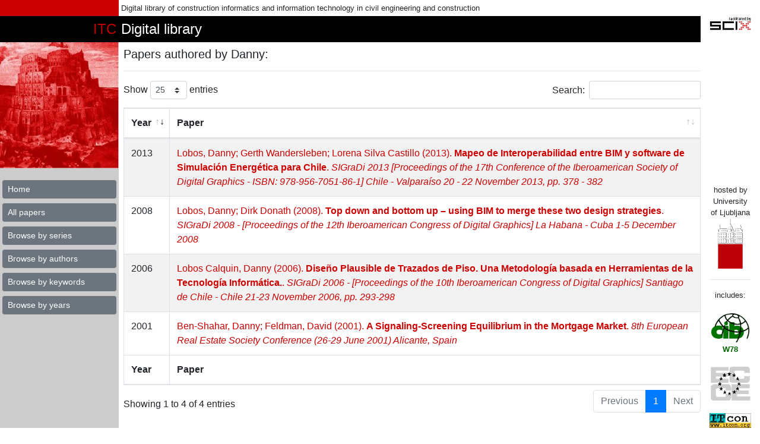

--- FILE ---
content_type: text/html; charset=UTF-8
request_url: https://itc.scix.net/papers/author/Danny
body_size: 3034
content:
<!doctype html>
<html lang="en">
  <head>
    <meta charset="utf-8">
    <meta name="viewport" content="width=device-width, initial-scale=1, shrink-to-fit=no">
    <meta name="description" content="The ITC Digital Library has an ambition to provide a single point of entry to scholarly and research publication from the domain of construction informatics alias construction information technology. We believe that works, in full text, should be available for free, to the researchers, students and the industry.">
    <meta name="author" content="Robert Klinc">
    <title>ITC SciX.net library - Papers authored by Danny</title>

    <!-- Bootstrap core CSS -->
    <link href="/assets/bootstrap/css/bootstrap.min.css" rel="stylesheet">

    <!-- Custom styles for this template -->
    <style>
      .left-sidebar {
        -ms-flex: 0 0 200px;
        flex: 0 0 200px;
      }
      .right-sidebar {
        -ms-flex: 0 0 100px;
        flex: 0 0 100px;
        /*border-left: solid thin black;*/
      }
      .content {
        background-color: red;
      }
      a {
        color: #CC0000;
      }
      .numbered {
        counter-reset: works-counter;
      }

      .numbered li:before {
      	content: counter(works-counter) ".";
      	counter-increment: works-counter;
        padding-right: 10px;
        font-size: 2em;
        float: left;
        display: block;
        height: 100%;
        text-align: right;
      }
      </style>
  </head>
  <body>


    <div class="container-fluid">
      <div class="row">
        <div class="col left-sidebar" style="background-color: #CC0000;">
          &nbsp;
        </div>
        <div class="col p-1 small">
          Digital library of construction informatics and information technology in civil engineering and construction
        </div>
        <div class="col right-sidebar d-none d-sm-block">
          &nbsp;
        </div>
      </div>
      <div class="row">
        <div class="col left-sidebar p-1 text-right" style="background-color: black;color:#C00000;font-size:x-large;">
          ITC
        </div>
        <div class="col p-1" style="background-color: black;color:white;font-size:x-large;">
          Digital library
        </div>
        <div class="col right-sidebar d-none d-sm-block">
          <img class="img-fluid" src="/img/facilitatedbyscix.gif" alt="SciX" />
        </div>
      </div>
      <div class="row">
        <div class="col left-sidebar p-0 text-right" style="background-color: #CCCCCC;">
          <img src="/img/babel200.jpg" alt="Tower of Babel" /><br />
          <div class="p-1 mb-3 mt-3">
            <a href="/" class="btn btn-secondary btn-sm btn-block text-left" role="button" aria-pressed="true" id="nav-">Home</a>
            <a href="/papers" class="btn btn-secondary btn-sm btn-block text-left" role="button" aria-pressed="true" id="nav-papers">All papers</a>
            <a href="/series" class="btn btn-secondary btn-sm btn-block text-left" role="button" aria-pressed="true" id="nav-series">Browse by series</a>
            <a href="/authors" class="btn btn-secondary btn-sm btn-block text-left" role="button" aria-pressed="true" id="nav-authors">Browse by authors</a>
            <a href="/keywords" class="btn btn-secondary btn-sm btn-block text-left" role="button" aria-pressed="true" id="nav-keywords">Browse by keywords</a>
            <a href="/years" class="btn btn-secondary btn-sm btn-block text-left" role="button" aria-pressed="true" id="nav-years">Browse by years</a>
          </div>
        </div>
        <div class="col pl-2 pt-2 pb-2 pr-0">
          

<h5>Papers authored by Danny: </h5>
<hr />

<!-- DataTables Papers -->

    <div class="table-responsive mb-3">
      <table class="table table-striped table-bordered" id="papersTable" width="100%" cellspacing="0">
        <thead>
          <tr>
            <th>Year</th>
            <th>Paper</th>
          </tr>
        </thead>
        <tfoot>
          <tr>
            <th>Year</th>
            <th>Paper</th>
          </tr>
        </tfoot>
        <tbody>
                    <tr>
            <td>2001</td>
            <td>
              <a href="/paper/eres2001_117">
                Ben-Shahar, Danny; Feldman, David (2001).
                <strong>A Signaling-Screening Equilibrium in the Mortgage Market</strong>. <i>8th European Real Estate Society Conference (26-29 June 2001) Alicante, Spain</i>
              </a>
            </td>
          </tr>
                    <tr>
            <td>2006</td>
            <td>
              <a href="/paper/sigradi2006_c003c">
                Lobos Calquin, Danny (2006).
                <strong>Diseño Plausible de Trazados de Piso. Una Metodología basada en Herramientas de la Tecnología Informática.</strong>. <i>SIGraDi 2006 - [Proceedings of the 10th Iberoamerican Congress of Digital Graphics] Santiago de Chile - Chile 21-23 November 2006, pp. 293-298</i>
              </a>
            </td>
          </tr>
                    <tr>
            <td>2013</td>
            <td>
              <a href="/paper/sigradi2013_271">
                Lobos, Danny; Gerth Wandersleben; Lorena Silva Castillo  (2013).
                <strong>Mapeo de Interoperabilidad entre BIM y software de Simulación Energética para Chile</strong>. <i>SIGraDi 2013 [Proceedings of the 17th Conference of the Iberoamerican Society of Digital Graphics - ISBN: 978-956-7051-86-1] Chile - Valparaíso 20 - 22 November 2013, pp. 378 - 382</i>
              </a>
            </td>
          </tr>
                    <tr>
            <td>2008</td>
            <td>
              <a href="/paper/sigradi2008_078">
                Lobos, Danny; Dirk Donath (2008).
                <strong>Top down and bottom up – using BIM to merge these two design strategies</strong>. <i>SIGraDi 2008 - [Proceedings of the 12th Iberoamerican Congress of Digital Graphics] La Habana - Cuba 1-5 December 2008</i>
              </a>
            </td>
          </tr>
                  </tbody>
      </table>
    </div>

    <!-- Bootstrap core JavaScript-->
    <script src="/assets/jquery/jquery.min.js"></script>
    <!-- Datatables scripts-->
    <!-- Page level plugin JavaScript-->
    <script src="/assets/datatables/js/jquery.dataTables.min.js"></script>
    <script src="/assets/datatables/js/dataTables.bootstrap4.min.js"></script>
    <script type="text/javascript">
      // Call the dataTables jQuery plugin
      $(document).ready(function() {
        $('#papersTable').DataTable({
          "order": [[0,"desc"]],
          "lengthMenu": [[25, 50, 100, -1], [25, 50, 100, "All"]]
        });
      });
    </script>
    <!-- Bootstrap core CSS -->
    <link href="/assets/datatables/css/dataTables.bootstrap4.min.css" rel="stylesheet">
        </div>
        <div class="col right-sidebar d-none d-sm-block small text-center align-self-end pb-0">
          hosted by University of Ljubljana
          <img src="/img/uni48.gif" alt="University of Ljubljana" /><br />
          <hr />
          includes:<br />
          <br />
          <img src="/img/cib96.gif" class="img-fluid" alt="CIB" /><br />
          <span style="color: #006600; font-weight: bold;">W78</span><br />
          <br />
          <img src="/img/ecce.gif" class="img-fluid" alt="ECCE" /><br />
          <br />
          <img src="/img/itcon3d.gif" class="img-fluid" alt="ITcon" /><br />
        </div>
      </div>
      <div class="row">
        <div class="col left-sidebar text-center" style="background-color: #CC0000;">
          &copy; itc.scix.net
        </div>
        <div class="col p-1 small text-center" style="background-color: black;color:#C00000;">
          inspired by SciX, ported by Robert Klinc [2019]
        </div>
        <div class="col right-sidebar d-none d-sm-block" style="border-bottom: solid thin black;">
          &nbsp;
        </div>
      </div>
    </div>


    <main role="main" class="container">



    </main><!-- /.container -->
    <script src="/assets/bootstrap/js/bootstrap.min.js"></script>

    <!-- menu aktiven -->
    <script type="text/javascript">
      var trenutnaStran = window.location.pathname.replace('/','');
      //trenutnaStran = trenutnaStran.replace('.php','');
      var navElement = document.getElementById('nav-'+trenutnaStran);
      if (navElement) {
        navElement.classList.add("active");
      }
    </script>



    <!-- Matomo -->
    <script type="text/javascript">
      var _paq = window._paq || [];
      /* tracker methods like "setCustomDimension" should be called before "trackPageView" */
      _paq.push(["setDomains", ["*.itc.scix.net","*.itc.fgg.si","*.itc.scix.net"]]);
      _paq.push(['trackPageView']);
      _paq.push(['enableLinkTracking']);
      (function() {
        var u="https://analitika.fgg.si/";
        _paq.push(['setTrackerUrl', u+'matomo.php']);
        _paq.push(['setSiteId', '9']);
        var d=document, g=d.createElement('script'), s=d.getElementsByTagName('script')[0];
        g.type='text/javascript'; g.async=true; g.defer=true; g.src=u+'matomo.js'; s.parentNode.insertBefore(g,s);
      })();
    </script>
    <noscript><p><img src="https://analitika.fgg.si/matomo.php?idsite=9&amp;rec=1" style="border:0;" alt="" /></p></noscript>
    <!-- End Matomo Code -->



  </body>
</html>
